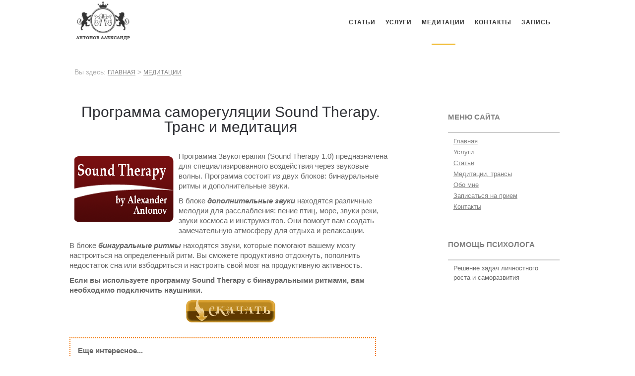

--- FILE ---
content_type: text/html; charset=UTF-8
request_url: http://antonovpsy.ru/trans/sound_therapy
body_size: 2656
content:
<!DOCTYPE html>
<html lang="ru">
<head>
    <title>Программа саморегуляции Sound Therapy. Транс и медитация</title>
    <meta name="description" content="Программа Звукотерапия (Sound Therapy 1.0) предназначена для специализированного воздействия через звуковые волны. Программа позволит вам восполнить недостаток сна, быстро отдохнуть, активизироваться или просто создаст атмосферу покоя и расслабления.">
    <meta name="keywords" content="звукотерапия, Sound Therapy, транс, медитация, расслабление">
    <meta name="author" content="Антонов Александр">
    <meta http-equiv="content-type" content="text/html; charset=utf-8">
    <meta name="viewport" content="width=device-width">
    <link rel="SHORTCUT ICON" href="/favicon.ico">
    <link rel="icon" href="/favicon.svg" type="image/svg+xml">
    <link href="/style.css" rel="stylesheet" type="text/css">
</head>



<body>
<!-- меню -->
<div class="top-menu-wrap">
	<div class="top-menu-content">
		<a href="/"><img src="/img1/logo.png" alt="Главная страница" class="logo"></a>
		
		
			<script type="text/javascript">
				function showMenu () {
					var el = document.getElementById('menu');
					el.style.display = (el.style.display === "block") ? "none" : "block";
				}
			</script>

			<div id="menu-wrap">
			<span id="mm" onclick="showMenu()">&#9776; Меню</span>
			<div  id="menu">

			<a href="/blog/">Статьи</a><a href="/service/">Услуги</a><a href="/trans/" class="act">Медитации</a><a href="/contacts">Контакты</a><a href="/zapis">Запись</a>
			</div>
			</div>

	</div>
</div><!-- меню конец -->


<!-- шапка -->
<div id="head-wrap">
	<div id="head">
		
		<p>Вы здесь: <a href="/">Главная</a> &gt; <a href="/trans/">Медитации</a></p>		
	</div>
</div><!-- шапка конец -->


<!-- общий контейнер контента -->
<div id="main">
<div id="container">

<!-- основной текст -->
<div id="content">
	
<h1>Программа саморегуляции Sound Therapy. Транс и медитация</h1>

<p><img src="/img/Start.png" alt="Sound Therapy программа транс и медитация">
Программа Звукотерапия (Sound Therapy 1.0) предназначена для специализированного воздействия через звуковые волны.
 Программа состоит из двух блоков: бинауральные ритмы и дополнительные звуки.</p>
<p>В блоке <b><i>дополнительные звуки</i></b> находятся различные мелодии для расслабления: пение птиц, 
море, звуки реки, звуки космоса и инструментов. Они помогут вам создать замечательную атмосферу для отдыха и 
релаксации.</p>
<p>В блоке <b><i>бинауральные ритмы</i></b> находятся звуки, которые помогают вашему мозгу настроиться 
на определенный ритм. Вы сможете продуктивно отдохнуть, пополнить недостаток сна или взбодриться и настроить 
свой мозг на продуктивную активность.</p>
<p><b>Если вы используете программу Sound Therapy с бинауральными ритмами, вам необходимо 
подключить наушники.</b></p> 
<div align="center"><a href="https://yadi.sk/d/MxfCzY_pbwDS4" target="_blank">
<img id="download" src="/img/Download.png" alt="Скачать транс" border="0" width="180"></a></div>
 <br>

<!-- блок так же -->

<div class="another">
    <p><b>Еще интересное...</b></p>
    <p>
                    <a href="/trans/trans_filippov">
                Медитативный настрой Филиппов И. Медитация            </a><br>
                    <a href="/trans/trans_deep_relax">
                Глубокое расслабление. Транс. Медитация            </a><br>
                    <a href="/trans/trans_love">
                Любовь к себе. Транс. Медитация            </a><br>
            </p>
</div>


<!-- конец блока так же -->

</div><!-- основной текст конец -->

<div id="sidebar"><!-- сайдбар -->

<div class="block">
	<div class="blocktitle">МЕНЮ САЙТА</div>
		<div class="blockcontent">

			<a href="/">Главная</a><br>
			<a href="/service/">Услуги</a><br>
			<a href="/blog/">Статьи</a><br>
			<a href="/trans/">Медитации, трансы</a><br>
			<a href="/about">Обо мне</a><br>
			<a href="/zapis">Записаться на прием</a><br>
			<a href="/contacts">Контакты</a><br>

		</div>
</div>

<div class="block">
	<div class="blocktitle">ПОМОЩЬ ПСИХОЛОГА</div>
		<div class="blockcontent">
			
			<script src="http://antonovpsy.ru/js/usl.js" type="text/javascript"></script>
			<p id="uslfunc"></p>
			
		</div>
</div>
<br>
<br>

</div><!-- сайдбар конец -->

</div><!-- конец container -->
</div><!-- конец main -->

<!-- футер -->
<div id="footer">
	<br>
	<p><b>Быстрая помощь психолога Санкт-Петербург</b></p>
	<span class="tel">+7 (911) 211-93-51</span><br><span class="adr">СПб, ул. Некрасова, 29</span>
	<div id="copyright">
	<br>COPYRIGHT АНТОНОВ АЛЕКСАНДР &copy; 2010 - 2026<br>ВСЕ ПРАВА ЗАЩИЩЕНЫ<br><br>
</div>

<div class="stat">

<!-- Yandex.Metrika counter -->
<script type="text/javascript" >
   (function(m,e,t,r,i,k,a){m[i]=m[i]||function(){(m[i].a=m[i].a||[]).push(arguments)};
   m[i].l=1*new Date();
   for (var j = 0; j < document.scripts.length; j++) {if (document.scripts[j].src === r) { return; }}
   k=e.createElement(t),a=e.getElementsByTagName(t)[0],k.async=1,k.src=r,a.parentNode.insertBefore(k,a)})
   (window, document, "script", "https://mc.yandex.ru/metrika/tag.js", "ym");

   ym(103288850, "init", {
        clickmap:true,
        trackLinks:true,
        accurateTrackBounce:true
   });
</script>
<!-- /Yandex.Metrika counter -->

</div><!-- stat конец -->

</div><!-- футер конец -->

</body>
</html>


--- FILE ---
content_type: text/css
request_url: http://antonovpsy.ru/style.css
body_size: 3913
content:
/* Основные стили */

/*
COLORS
blue			#22a1c4
orange			#F27400
gray body		#666666
gray sidebar	#737373
gray head		#808080
green			#00B16A
red				#d70216
red:hover		#ff021d
*/

*,
*::before,
*::after {
  box-sizing: border-box;
}

html, body {
	width: 100%;
	height: 100%;
	margin: 0 auto;
	padding: 0;
	background-color: #ffffff;
	font-family: "Helvetica Neue", Helvetica, Roboto, Arial, sans-serif;
	font-weight: normal;
	font-size: 15px;
	line-height: 1.35em;
	color: #666666;
}
body a {color: #22a1c4; text-decoration: underline;}
body a:hover {color: #F27400;}
h1, h2, h3, h4, h5, h6 {
	line-height: 1em;
	text-align: left;
	color: #323338;
}
h1 {
	font-size: 30px;
	/* border-bottom: dotted 1px #323338; */
	padding: 0 0 10px 0;
	margin-bottom: 0.8em;
	text-align: center;
	font-weight: 500;
}

h2 {font-size: 24px; font-weight: 500;}
h2 a {text-decoration: none; color: #313131;}
h3 a {text-decoration: none; color: #313131;}
h3 {font-size: 18px; font-weight: 500;}
hr {
	border: none; /* Убираем границу для браузера Firefox */
	color: #cccccc; /* Цвет линии для остальных браузеров */
	background-color: #cccccc; /* Цвет линии для браузера Firefox и Opera */
	height: 1px; /* Толщина линии */
	margin: 30px 0;
}

li {margin-bottom: 1em;}
p {
	margin-bottom: 1.5em;
	font-weight: 300;
	margin: 0 0 10px 0;
	color: #666666;
}
b, strong {font-weight: bold;}
i, em {font-style:italic;}
.punkt {list-style-image: url(/img1/punkt.png);}
.quote {
	padding: 30px 0 20px 0;
	margin: 0;
	font-style: italic;
}
.quote::before {
	float: left;
	content: '“';
	font-weight: bold;
	font-style: italic;
	font-size: 100px;
	color: #9e9e9e;
	line-height: 39px;
	margin: 4px 12px -30px -12px;
}
.lineol {margin: 1em 0 0 1em;}
.lineol  li {
	color: #F27400;
	padding: 0 0 1em 0;
	font-size: 2em;
	font-weight: bold;
	margin: 0 0 0 0.5em;
}
.lineol p {
	padding: 0 0 0 0.8em;
	font-size: 0.5em;
	font-weight: normal;
	border-left: 2px solid #F27400;
	margin: 0 0 0 0;
}
img, table {
	max-width: 100%;
	height: auto;
}
img {
	display: block;
}
object, embed, video {max-width: 100%;}
/* Осноные стили конец */

/* МАКЕТ ДЛЯ ПК ОСНОВНОЙ КАРКАС */

img {
	float: left;
	margin: 10px;
}
#download {
	float: none;
	margin: 10px;
}

/* меню */
.top-menu-wrap {
	background-color: rgba(255, 255, 255, 0.9);
/*
	background-color: #ffffff;
	opacity: 0.9;
    filter: alpha(Opacity=90);
*/
	padding: 0;
	width: 100%;
	text-align: left;
	position: fixed;
	top: 0;
	left: 0;
	right: 0;
}
.top-menu-content {
	width: 100%;
	max-width: 1000px;
	margin: 0 auto;
	color: #323338;
	padding: 0 10px;
}
.top-menu-content img {
	float: left;
	margin: 0;
}
.logo {height: 85px; padding: 0;}
#menu-wrap {text-align: right; margin: 0 10px 0 0;}
#menu a {
	display: inline-block;
	padding: 0 10px;
	box-sizing: border-box;
	font-size: 12px;
	text-transform: uppercase;
	color: #333333;
	letter-spacing: 1px;
	line-height: 90px;
	text-align: right;
	font-weight: 700;
	text-decoration: none;
}
#menu a:hover {background:url(/img1/hover-menu.png) no-repeat bottom center;}
.act {background:url(/img1/hover-menu.png) no-repeat bottom center;}
#mm {display: none;}
/* меню конец */

/* шапка */
#head-wrap {width:100%;}
#head {
	width:100%;
	max-width: 1000px;
	margin: 120px auto 0 auto;
/*
	background-color: #3d449a;
*/
	background-color: #ffffff;
	padding: 15px 10px;
	color: #323338;
	font-size: 14px;
}
#head h1, #head a:hover {color: #323338; border: none;}
#head a {
	text-transform: uppercase;
	color: #808080;
	font-size: 12px;
}
#head a:hover {text-decoration: none;}
#head p {color: #adadad; }


#header-wrap {
	width:100%;
	background-image: url(/img1/banner.jpg);
	-webkit-background-size: cover;
	background-size: cover;
	background-position: center left;
	background-repeat: no-repeat;
}
#header {
	width:100%;
	max-width: 1000px;
	margin: 0 auto;
	padding: 0;
	color: #323338;
}


.headtext {
	padding: 250px 0 4em 0;
	color: #333333;
	text-align: center;
}
.htxt {
	font-size: 3em;
	font-weight: bold;
	padding: 0;
	line-height: 1em;
	display: block;
	text-transform: uppercase;
	margin: 0 0 50px 0;
}
.tel {
	font-size: 2.1em;
	font-weight: bold;
	padding: 0.5em 0 1em 0;
}
.adr {font-size: 1.85em;}
.tel::before {
	content: url(/img1/phone.png);
	padding: 0 0.5em 0 0;
}
.adr::before {
	content: url(/img1/adr.png);
	padding: 0 0.5em 0 0;
}
.adr, .tel {
	display: block;
	text-align: center;
}

/* шапка конец */



/* общий блок контента */
#main {
	width: 100%;
	min-height: 100%;
	display: table;
	padding: 10px 10px 2em 10px;
}
#container {
	width: 100%;
	max-width: 1000px;
	margin: 0 auto;
	background-color: #ffffff;
}
/* общий блок контента конец */

/* попап */
#popup{
 width:100%;
 min-height:100%;
 background-color: rgba(0,0,0,0.8);
 overflow:hidden;
 position:fixed;
 top:0px;
 left:0px;
}
#popup-content{
 margin: 2em auto 0 auto;
 width:80%;
 padding: 0.1em 1em 1em 1em;
 background-color: #ffffff;
 text-align: center;
 border-radius: 0.5em;
 -moz-border-radius: 0.5em;
 -webkit-border-radius: 0.5em;
 box-shadow: 0px 0px 1em #000000;
 -moz-box-shadow: 0 0 1em #000000;
 -webkit-box-shadow: 0 0 1em #000000;
}
.close {
 font-size: 0.8em;
 text-align: right;
 cursor: pointer;
}

#showFrame {
width: 95%;
margin: 0;
padding: 0;
border: 1px solid #cecece;
padding: 1em 0 0 1em;
}

/* контент - блок с материалами */
#content {
	float: left;
	width: 70%;
	background-color: #ffffff;
	padding-right: 5%;
	text-align: left;
}
.box200 {
	width: 200px;
	display: inline-block;
}
.imglist {
	height: 5em;
	float: left;
	margin: 5px 10px 10px 0; /* top right bottom left */
}
.another {
	width: 95%;
	border: 2px dotted #F27400;
	padding: 15px;
}
.sharetop {
	width: 100%;
	padding-bottom: 0.8em;
	margin-bottom: 0.8em;
}
.sharetop img{
	float: left;
	margin: 0 0.5em 0 0;
}
.zapis {
	width: 100%;
	max-width: 550px;
	margin: 0 auto;
	border: 1px solid #4e2d16;
}
.hformzap {
	width: 100%;
	background: #4e2d16;
	color: #ffffff;
	display: block;
	padding: 1em 0 1em 0;
	font-size: 1.2em;
	font-weight: bold;
	text-indent: 1em;
}
.usl {
	width: 35%;
	margin: 0 5% 0 10%;
	float: left;
	text-align: center;
}
.blocks {
	width: 250px;
	margin: 30px 20px 60px 0;
	padding: 10px;
	border: 1px solid #23292F;
	display: inline-block;
	text-align: left;
	-webkit-border-radius: 5px;
	-moz-border-radius: 5px;
	border-radius: 5px;
}
.imgblocks {
	height: 150px;
	float: none;
	margin: 0 auto;
	display: block;
}
.imgbllogo {
	width: 80px;
	float: none;
	margin: -55px auto 0 auto;
	display: block;
	padding: 10px;
	border: 1px solid #23292F;
	background-color: #fff;
	-webkit-border-radius: 5px;
	-moz-border-radius: 5px;
	border-radius: 5px;
}
.a-blocks {
	border: 1px solid #3d449a;
	display: block;
	margin: 0 auto;
	float: none;
	padding: 1em;
	text-decoration: none;
	-webkit-border-radius: 5px;
	-moz-border-radius: 5px;
	border-radius: 5px;
}
.a-blocks:hover {border: 1px solid #00B16A;}
.offer {
	width: 80%;
	margin: 0 auto 2em auto;
	border: 2px dashed #00B16A;
	text-align: center;
	font-weight: bold;
	padding: 1em;
	border-radius: 0.5em;
	-webkit-border-radius: 0.5em;
	-moz-border-radius: 0.5em;
}
#apl {
	width: 90%;
	background: #d70216;
	margin: 0 5%;
	color: #ffffff;
	border: 0;
	vertical-align: middle;
	text-align: center;
}
#pb {padding: 0 0 0 0.5em;}
.pbtn {
	width: 35px;
	cursor: pointer;
	border-right: solid #ffffff 2px;
	margin: 0;
	padding: 3px 18px 3px 3px;
}
.pbtn:hover {background: #ff021d;}
#progresstext {
	font-size: 0.8em;
	width: 100px;
}
#positionBar {
	height: 15px;
	background-color: #00cc66;
}
#durationBar {
	background-color: #00B16A;
	width: 100%;
	margin: -20px 0 0 0;
}
#canvas {
	background-color: transparent;
	width: 100%;
	height: 15px;
	padding: 0;
	margin: 0;
}
.feed {
	width: 100%;
}
.feed-date, .feed-descr {display: inline;}
.feed-date {margin-right: 16px;}
.feed-date:before {
	width:30px;
	height:16px;
	display: inline-block;
	background: url('/img1/date-icon.png') no-repeat;
	content: "";
}
.feed-descr:before {
	width:30px;
	height:16px;
	display: inline-block;
	background: url('/img1/list-icon.png') no-repeat;
	content: "";
}

input[type=submit].zapbtn, .azap, .abtn {
	background-color: #d70216;
	border: 1px solid #4e2d16;
	color: #ffffff;
	padding: 1em;
	text-align: center;
	display:  inline-block;
	text-decoration: none;
	margin: 0 auto;
	border-radius: 0.5em;
	-webkit-border-radius: 0.5em;
	-moz-border-radius: 0.5em;
}
input[type=submit].zapbtn:hover, .azap:hover, .abtn:hover {
	background-color: #ff021d;
	color: #ffffff;
}
.dn {display: none;}
/* контент конец */

/* левая боковушка */
#sidebar {
	float: right;
	width:25%;
	display: block;
	margin: 0;
	text-align: justify;
	color: #808080;
	line-height: 2em;
	font-weight: normal;
	font-size: 1em;
}
#sidebar a {
	color: #808080;
	font-weight: normal;
	font-size: 1em;
	line-height: 1.8em;
}
#sidebar a:hover {
	color: #323338;
}
.block {
	width: 90%;
	margin: 1.5em auto 0 auto;
}
.blocktitle {
	padding-top: 0.5em;
	padding-bottom: 15px;
	margin: 0 auto 0 auto;
	font-weight: bold;
	width: 100%;
	border-bottom: 2px solid #cccccc;
}
.blockcontent {
	text-align: left;
	margin: 0px 0px 0px 0px;
	width: 90%;
	font-size: 0.85em;
	padding: 0.5em 5% 1.5em 5%;
	line-height: 1.5em;
}
/* левая боковушка конец */

/* подвал */
#footer{
	clear: both;
	width:100%;
	background-color: #23292F;
	color: #ffffff;
	text-align: center;
}
#footer .adr, #footer .tel {display: inline-block;}
#footer .adr {font-size: 18px;}
#footer .tel {font-size: 18px;}
.stat {
	background-color: #4e2d16;
	float: left;
	display: none;
}
#copyright {
	margin: 20px auto;
	color: #8A8A8A;
	text-align: center;
	font-size: 0.7em;
}
/* подвал конец */

/*  INPUTS начало  */
input, select {
	padding: 0.2em 0;
	font-size: 1em;
}

input[type=submit], input[type=reset], input[type=button] {
	color: #ffffff;
	background-color: #00B16A;
	border: 1px solid #4e2d16;
	border-radius: 0.5em;
	-webkit-border-radius: 0.5em;
	-moz-border-radius: 0.5em;
	margin-top: 0.5em;
	padding: 1em;
	cursor: pointer;
}

input[type=submit]:hover, input[type=reset]:hover, input[type=button]:hover {
	background-color: #00cc66;
	color: #ffffff;
}
input[type=text], textarea {
	color: #33322b;
	margin-bottom: 2px;
	padding: 0.5em 0 0.5em 0;
	border: 1px solid #4e2d16;
	text-indent: 1em;
	border-radius: 0.5em;
	-webkit-border-radius: 0.5em;
	-moz-border-radius: 0.5em;
}
input[type=text]:focus, textarea:focus {
	border: 1px solid #efae31;
}
.fzap {
	width: 100%;
	margin: 0 0 1.5em 0;
}
.fzap input, .fzap textarea {
	width: 80%;
	margin: 0 auto 1em auto;
	
}
.ftext {
	box-sizing: border-box;
	background-color: #00B16A;
	color: #ffffff;
	width: 50%;
	padding: 1em;
	float: left;
}
.ftext p {
	color: #ffffff;
}
.fform {
	box-sizing: border-box;
	width: 50%;
	padding: 1.5em 1em 3em 1em;
	float: right;
	text-align: center;
}
/* INPUTS конец  */

/* стили оформления  */
.img-right {float: right;}
/* text color */
.c-white {color: #ffffff;}
.c-blue {color: #6602d7;}
.c-sky {color: #22A7F0;}
.c-purple {color: #9A12B3;}
.c-bordo {color: #CF000F;}
.c-green {color: #00B16A;}
.c-yellow {color: #F7CA18;}
.c-orange {color: #F9690E;}
.c-red {color: #ff1857;}
.c-brown {color: #993300;}
.c-pink {color: #F62459;}
.c-dgrey {color: #23292F;}
/* text align */
.txt-center {text-align: center;}
.txt-left {text-align: left;}
.txt-right {text-align: right;}
.txt-justify {text-align: justify;}
/* Bg style */
.bg-none {background: none;}
.bg-white {background-color: #ffffff;}
.bg-blue {background-color: #6602d7;}
.bg-sky {background-color: #22A7F0;}
.bg-purple {background-color: #9A12B3;}
.bg-bordo {background-color: #CF000F;}
.bg-green {background-color: #00B16A;}
.bg-yellow {background-color: #F7CA18;}
.bg-orange {background-color: #F9690E;}
.bg-red {background-color: #ff1857;}
.bg-brown {background-color: #993300;}
.bg-pink {background-color: #F62459;}
.bg-gray {background-color: #95A5A6;}
.bg-dgray {background-color: #23292F;}
/* стили оформления конец  */

/* МАКЕТ ДЛЯ ПК И ОСНОВНОЙ КАРКАС конец */

/* МОБИЛЬНЫЙ МАКЕТ, исправляем нужные свойства в стилях */

@media only screen and (max-width: 1050px) {
.headtext {margin-left: 50px;}
#head-cont {width: 94%; padding: 0 3%;}
} /* Закрыл условие размера экрана */

@media only screen and (max-width: 800px) {
h2, h3 {text-align: center;}
/* меню  */
#mm {
	display: inline-block;
	cursor: pointer;
	padding: 0 10px;
	box-sizing: border-box;
	font-size: 12px;
	text-transform: uppercase;
	color: #333333;
	letter-spacing: 1px;
	line-height: 90px;
	text-align: right;
	font-weight: 700;
	text-decoration: none;
}
#menu {display: none;}
#menu a {
	padding: 1em 0 1em 0;
	text-decoration: none;
	text-align: center;
	display: block;
	width: 100%;
	margin: 0 auto;
	border: none;
	line-height: 1em;
	border-bottom: 1px solid #cccccc;
}
/* меню конец  */

/* контент  */
#content {
	float: none;
	width: 96%;
	margin: 0;
	padding: 0 2% 0 2%;
}
/* контент конец  */

/* левая боковушка  */
#sidebar {
	float:none;
	width:96%;
	margin: 0;
	padding: 0 2% 0 2%;
}
.block {width: 100%;}
/* левая боковушка конец  */

} /* Закрыл условие размера экрана */
@media only screen and (max-width: 560px) {
.ftext {
	width: 100%;
	float: none;
}
.fform {
	width: 100%;
	float: none;
	text-align: center;
}
.headtext {text-align: center; margin-left: 0; padding: 150px 0 4em 0;}

} /* Закрыл условие размера экрана */
@media only screen and (max-width: 405px) {
img, .img-right {
	float: none;
	margin:0 auto;
}
.tel {font-size: 0.9em;}
.adr {font-size: 0.75em;}
.headtext {padding: 150px 0 3em 0;}
.htxt {font-size: 2em;}
.shtxt {font-size: 1.5em;}
.shtxt2 {font-size: 1em;}
.sharetop img{
	float: left;
	margin: 0 0.5em 0.5em 0.5em;
}
.usl a {font-size: 0.8em;}
} /* Закрыл условие размера экрана */
@media only screen and (max-width: 310px) {
#menu a {font-size: 0.7em}
} /* Закрыл условие размера экрана */


--- FILE ---
content_type: application/javascript
request_url: http://antonovpsy.ru/js/usl.js
body_size: 1059
content:
document.addEventListener("DOMContentLoaded", function () {
	
	var phrases = [
	"Преодоление депрессии и сниженного настроения",
	"Избавление от тревоги, страхов и беспокойства",
	"Помощь в лечении психосоматических болезней",
	"Повышение самооценки с профессиональным психологом",
	"Снятие усталости и повышенного напряжения",
	"Преодоление трудностей в сексуальных отношениях",
	"Укрепление ночного сна и бодрости по пробуждению",
	"Улучшение рабочих отношений в коллективе",
	"Улучшение отношения к себе, поднятие самооценки",
	"Снятие хронических болей и перенапряжения",
	"Преодоление негативных эмоций (гнев, вина, обида и др)",
	"Индивидуальное обучение техникам саморегуляции",
	"Индивидуальное обучение медитации по вашим запросам",
	"Помощь в преодолении стрессовых ситуаций",
	"Решение задач личностного роста и саморазвития",
	"Повышение эффективности трудовой деятельности"
	];
	
	// Функция для максимально совместимой установки текста
	function setText(element, text) {
	  if ('textContent' in element) {
		element.textContent = text;
	  } else {
		element.innerText = text; // Для IE8 и очень старых браузеров
	  }
	}
	
	// Получаем элемент
	var element = document.getElementById("uslfunc");
	
	// время смены текста
	var delay = 5000;

	if (element) {
		// Сразу показываем СЛУЧАЙНУЮ фразу
		var randomIndex = Math.floor(Math.random() * phrases.length);
		setText(element, phrases[randomIndex]);

		// Меняем фразы каждые 5 секунд
		setInterval(function() {
			randomIndex = Math.floor(Math.random() * phrases.length);
			setText(element, phrases[randomIndex]);
		}, delay);
	}
});

